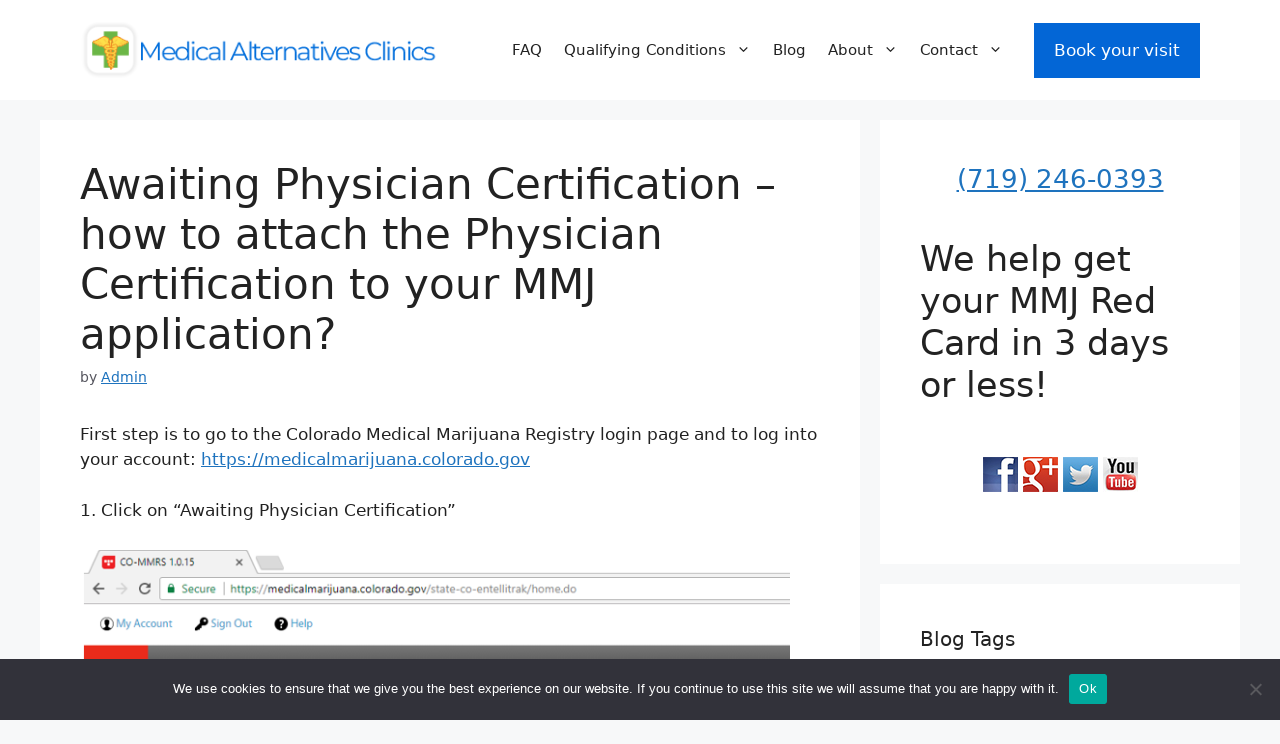

--- FILE ---
content_type: text/html; charset=UTF-8
request_url: https://medicalalternativesclinics.com/2018/05/awaiting-physician-certification-how-to-attach-the-physician-certification-to-your-mmj-application/
body_size: 14226
content:
<!DOCTYPE html>
<html dir="ltr" lang="en" prefix="og: https://ogp.me/ns#">
<head>
	<meta charset="UTF-8">
	<title>Awaiting Physician Certification – how to attach the Physician Certification to your MMJ application? MMJ Doctors Colorado Springs</title>

		<!-- All in One SEO Pro 4.6.7.1 - aioseo.com -->
		<meta name="description" content="First step is to go to the Colorado Medical Marijuana Registry login page and to log into your account: https://medicalmarijuana.colorado.gov 1. Click on “Awaiting Physician Certification” 2. Click on the &quot;Physician Certification” tab 3. Click on the &quot;+New&quot; button 4. Click on the dropdown" />
		<meta name="robots" content="max-image-preview:large" />
		<meta name="keywords" content="online help" />
		<link rel="canonical" href="https://medicalalternativesclinics.com/2018/05/awaiting-physician-certification-how-to-attach-the-physician-certification-to-your-mmj-application/" />
		<meta name="generator" content="All in One SEO Pro (AIOSEO) 4.6.7.1" />
		<meta property="og:locale" content="en_US" />
		<meta property="og:site_name" content="MMJ Doctors Colorado Springs | Medical Marijuana Evaluations" />
		<meta property="og:type" content="article" />
		<meta property="og:title" content="Awaiting Physician Certification – how to attach the Physician Certification to your MMJ application? MMJ Doctors Colorado Springs" />
		<meta property="og:description" content="First step is to go to the Colorado Medical Marijuana Registry login page and to log into your account: https://medicalmarijuana.colorado.gov 1. Click on “Awaiting Physician Certification” 2. Click on the &quot;Physician Certification” tab 3. Click on the &quot;+New&quot; button 4. Click on the dropdown" />
		<meta property="og:url" content="https://medicalalternativesclinics.com/2018/05/awaiting-physician-certification-how-to-attach-the-physician-certification-to-your-mmj-application/" />
		<meta property="og:image" content="https://www.medicalalternativesclinics.com/wp-content/uploads/2018/05/how-to-attach-your-physician-certification-1.png" />
		<meta property="og:image:secure_url" content="https://www.medicalalternativesclinics.com/wp-content/uploads/2018/05/how-to-attach-your-physician-certification-1.png" />
		<meta property="article:published_time" content="2018-05-14T02:23:41+00:00" />
		<meta property="article:modified_time" content="2020-04-19T16:11:28+00:00" />
		<meta name="twitter:card" content="summary" />
		<meta name="twitter:title" content="Awaiting Physician Certification – how to attach the Physician Certification to your MMJ application? MMJ Doctors Colorado Springs" />
		<meta name="twitter:description" content="First step is to go to the Colorado Medical Marijuana Registry login page and to log into your account: https://medicalmarijuana.colorado.gov 1. Click on “Awaiting Physician Certification” 2. Click on the &quot;Physician Certification” tab 3. Click on the &quot;+New&quot; button 4. Click on the dropdown" />
		<meta name="twitter:image" content="http://www.medicalalternativesclinics.com/wp-content/uploads/2018/05/how-to-attach-your-physician-certification-1.png" />
		<meta name="google" content="nositelinkssearchbox" />
		<script type="application/ld+json" class="aioseo-schema">
			{"@context":"https:\/\/schema.org","@graph":[{"@type":"Article","@id":"https:\/\/medicalalternativesclinics.com\/2018\/05\/awaiting-physician-certification-how-to-attach-the-physician-certification-to-your-mmj-application\/#article","name":"Awaiting Physician Certification \u2013 how to attach the Physician Certification to your MMJ application? MMJ Doctors Colorado Springs","headline":"Awaiting Physician Certification &#8211; how to attach the Physician Certification to your MMJ application?","author":{"@id":"https:\/\/medicalalternativesclinics.com\/author\/peter\/#author"},"publisher":{"@id":"https:\/\/medicalalternativesclinics.com\/#organization"},"image":{"@type":"ImageObject","url":"http:\/\/www.medicalalternativesclinics.com\/wp-content\/uploads\/2018\/05\/how-to-attach-your-physician-certification-1.png","@id":"https:\/\/medicalalternativesclinics.com\/2018\/05\/awaiting-physician-certification-how-to-attach-the-physician-certification-to-your-mmj-application\/#articleImage"},"datePublished":"2018-05-14T02:23:41+00:00","dateModified":"2020-04-19T16:11:28+00:00","inLanguage":"en","mainEntityOfPage":{"@id":"https:\/\/medicalalternativesclinics.com\/2018\/05\/awaiting-physician-certification-how-to-attach-the-physician-certification-to-your-mmj-application\/#webpage"},"isPartOf":{"@id":"https:\/\/medicalalternativesclinics.com\/2018\/05\/awaiting-physician-certification-how-to-attach-the-physician-certification-to-your-mmj-application\/#webpage"},"articleSection":"Medical Alternatives MMJ Blog, Online Help"},{"@type":"BreadcrumbList","@id":"https:\/\/medicalalternativesclinics.com\/2018\/05\/awaiting-physician-certification-how-to-attach-the-physician-certification-to-your-mmj-application\/#breadcrumblist","itemListElement":[{"@type":"ListItem","@id":"https:\/\/medicalalternativesclinics.com\/#listItem","position":1,"name":"Home","item":"https:\/\/medicalalternativesclinics.com\/","nextItem":"https:\/\/medicalalternativesclinics.com\/2018\/#listItem"},{"@type":"ListItem","@id":"https:\/\/medicalalternativesclinics.com\/2018\/#listItem","position":2,"name":"2018","item":"https:\/\/medicalalternativesclinics.com\/2018\/","nextItem":"https:\/\/medicalalternativesclinics.com\/2018\/05\/#listItem","previousItem":"https:\/\/medicalalternativesclinics.com\/#listItem"},{"@type":"ListItem","@id":"https:\/\/medicalalternativesclinics.com\/2018\/05\/#listItem","position":3,"name":"May","item":"https:\/\/medicalalternativesclinics.com\/2018\/05\/","nextItem":"https:\/\/medicalalternativesclinics.com\/2018\/05\/awaiting-physician-certification-how-to-attach-the-physician-certification-to-your-mmj-application\/#listItem","previousItem":"https:\/\/medicalalternativesclinics.com\/2018\/#listItem"},{"@type":"ListItem","@id":"https:\/\/medicalalternativesclinics.com\/2018\/05\/awaiting-physician-certification-how-to-attach-the-physician-certification-to-your-mmj-application\/#listItem","position":4,"name":"Awaiting Physician Certification - how to attach the Physician Certification to your MMJ application?","previousItem":"https:\/\/medicalalternativesclinics.com\/2018\/05\/#listItem"}]},{"@type":"Organization","@id":"https:\/\/medicalalternativesclinics.com\/#organization","name":"MMJ Doctors Colorado Springs","description":"Medical Marijuana Evaluations","url":"https:\/\/medicalalternativesclinics.com\/","logo":{"@type":"ImageObject","url":"https:\/\/medicalalternativesclinics.com\/wp-content\/uploads\/2019\/12\/cropped-medical-alternatives-clinic-logo.png","@id":"https:\/\/medicalalternativesclinics.com\/2018\/05\/awaiting-physician-certification-how-to-attach-the-physician-certification-to-your-mmj-application\/#organizationLogo","width":384,"height":60},"image":{"@id":"https:\/\/medicalalternativesclinics.com\/2018\/05\/awaiting-physician-certification-how-to-attach-the-physician-certification-to-your-mmj-application\/#organizationLogo"}},{"@type":"Person","@id":"https:\/\/medicalalternativesclinics.com\/author\/peter\/#author","url":"https:\/\/medicalalternativesclinics.com\/author\/peter\/","name":"Admin","image":{"@type":"ImageObject","@id":"https:\/\/medicalalternativesclinics.com\/2018\/05\/awaiting-physician-certification-how-to-attach-the-physician-certification-to-your-mmj-application\/#authorImage","url":"https:\/\/secure.gravatar.com\/avatar\/f1c764f21573900c3ae93489d2543a0e?s=96&d=mm&r=g","width":96,"height":96,"caption":"Admin"}},{"@type":"WebPage","@id":"https:\/\/medicalalternativesclinics.com\/2018\/05\/awaiting-physician-certification-how-to-attach-the-physician-certification-to-your-mmj-application\/#webpage","url":"https:\/\/medicalalternativesclinics.com\/2018\/05\/awaiting-physician-certification-how-to-attach-the-physician-certification-to-your-mmj-application\/","name":"Awaiting Physician Certification \u2013 how to attach the Physician Certification to your MMJ application? MMJ Doctors Colorado Springs","description":"First step is to go to the Colorado Medical Marijuana Registry login page and to log into your account: https:\/\/medicalmarijuana.colorado.gov 1. Click on \u201cAwaiting Physician Certification\u201d 2. Click on the \"Physician Certification\u201d tab 3. Click on the \"+New\" button 4. Click on the dropdown","inLanguage":"en","isPartOf":{"@id":"https:\/\/medicalalternativesclinics.com\/#website"},"breadcrumb":{"@id":"https:\/\/medicalalternativesclinics.com\/2018\/05\/awaiting-physician-certification-how-to-attach-the-physician-certification-to-your-mmj-application\/#breadcrumblist"},"author":{"@id":"https:\/\/medicalalternativesclinics.com\/author\/peter\/#author"},"creator":{"@id":"https:\/\/medicalalternativesclinics.com\/author\/peter\/#author"},"datePublished":"2018-05-14T02:23:41+00:00","dateModified":"2020-04-19T16:11:28+00:00"},{"@type":"WebSite","@id":"https:\/\/medicalalternativesclinics.com\/#website","url":"https:\/\/medicalalternativesclinics.com\/","name":"MMJ Doctors Colorado Springs","description":"Medical Marijuana Evaluations","inLanguage":"en","publisher":{"@id":"https:\/\/medicalalternativesclinics.com\/#organization"}}]}
		</script>
		<!-- All in One SEO Pro -->

<script id="cookieyes" type="text/javascript" src="https://cdn-cookieyes.com/client_data/bd84455a1a5ef5fd6ca2f8d8/script.js"></script><meta name="viewport" content="width=device-width, initial-scale=1">
<script>
dataLayer = [[]];
</script>
<!-- Google Tag Manager -->
<script>(function(w,d,s,l,i){w[l]=w[l]||[];w[l].push({'gtm.start':
new Date().getTime(),event:'gtm.js'});var f=d.getElementsByTagName(s)[0],
j=d.createElement(s),dl=l!='dataLayer'?'&l='+l:'';j.async=true;j.src=
'https://www.googletagmanager.com/gtm.js?id='+i+dl;f.parentNode.insertBefore(j,f);
})(window,document,'script','dataLayer','GTM-5RGLF2S');</script>
<!-- End Google Tag Manager --><link rel="alternate" type="application/rss+xml" title="MMJ Doctors Colorado Springs &raquo; Feed" href="https://medicalalternativesclinics.com/feed/" />
<link rel="alternate" type="application/rss+xml" title="MMJ Doctors Colorado Springs &raquo; Comments Feed" href="https://medicalalternativesclinics.com/comments/feed/" />
<link rel="alternate" type="application/rss+xml" title="MMJ Doctors Colorado Springs &raquo; Awaiting Physician Certification &#8211; how to attach the Physician Certification to your MMJ application? Comments Feed" href="https://medicalalternativesclinics.com/2018/05/awaiting-physician-certification-how-to-attach-the-physician-certification-to-your-mmj-application/feed/" />
<script>
window._wpemojiSettings = {"baseUrl":"https:\/\/s.w.org\/images\/core\/emoji\/15.0.3\/72x72\/","ext":".png","svgUrl":"https:\/\/s.w.org\/images\/core\/emoji\/15.0.3\/svg\/","svgExt":".svg","source":{"concatemoji":"https:\/\/medicalalternativesclinics.com\/wp-includes\/js\/wp-emoji-release.min.js?ver=6.5.7"}};
/*! This file is auto-generated */
!function(i,n){var o,s,e;function c(e){try{var t={supportTests:e,timestamp:(new Date).valueOf()};sessionStorage.setItem(o,JSON.stringify(t))}catch(e){}}function p(e,t,n){e.clearRect(0,0,e.canvas.width,e.canvas.height),e.fillText(t,0,0);var t=new Uint32Array(e.getImageData(0,0,e.canvas.width,e.canvas.height).data),r=(e.clearRect(0,0,e.canvas.width,e.canvas.height),e.fillText(n,0,0),new Uint32Array(e.getImageData(0,0,e.canvas.width,e.canvas.height).data));return t.every(function(e,t){return e===r[t]})}function u(e,t,n){switch(t){case"flag":return n(e,"\ud83c\udff3\ufe0f\u200d\u26a7\ufe0f","\ud83c\udff3\ufe0f\u200b\u26a7\ufe0f")?!1:!n(e,"\ud83c\uddfa\ud83c\uddf3","\ud83c\uddfa\u200b\ud83c\uddf3")&&!n(e,"\ud83c\udff4\udb40\udc67\udb40\udc62\udb40\udc65\udb40\udc6e\udb40\udc67\udb40\udc7f","\ud83c\udff4\u200b\udb40\udc67\u200b\udb40\udc62\u200b\udb40\udc65\u200b\udb40\udc6e\u200b\udb40\udc67\u200b\udb40\udc7f");case"emoji":return!n(e,"\ud83d\udc26\u200d\u2b1b","\ud83d\udc26\u200b\u2b1b")}return!1}function f(e,t,n){var r="undefined"!=typeof WorkerGlobalScope&&self instanceof WorkerGlobalScope?new OffscreenCanvas(300,150):i.createElement("canvas"),a=r.getContext("2d",{willReadFrequently:!0}),o=(a.textBaseline="top",a.font="600 32px Arial",{});return e.forEach(function(e){o[e]=t(a,e,n)}),o}function t(e){var t=i.createElement("script");t.src=e,t.defer=!0,i.head.appendChild(t)}"undefined"!=typeof Promise&&(o="wpEmojiSettingsSupports",s=["flag","emoji"],n.supports={everything:!0,everythingExceptFlag:!0},e=new Promise(function(e){i.addEventListener("DOMContentLoaded",e,{once:!0})}),new Promise(function(t){var n=function(){try{var e=JSON.parse(sessionStorage.getItem(o));if("object"==typeof e&&"number"==typeof e.timestamp&&(new Date).valueOf()<e.timestamp+604800&&"object"==typeof e.supportTests)return e.supportTests}catch(e){}return null}();if(!n){if("undefined"!=typeof Worker&&"undefined"!=typeof OffscreenCanvas&&"undefined"!=typeof URL&&URL.createObjectURL&&"undefined"!=typeof Blob)try{var e="postMessage("+f.toString()+"("+[JSON.stringify(s),u.toString(),p.toString()].join(",")+"));",r=new Blob([e],{type:"text/javascript"}),a=new Worker(URL.createObjectURL(r),{name:"wpTestEmojiSupports"});return void(a.onmessage=function(e){c(n=e.data),a.terminate(),t(n)})}catch(e){}c(n=f(s,u,p))}t(n)}).then(function(e){for(var t in e)n.supports[t]=e[t],n.supports.everything=n.supports.everything&&n.supports[t],"flag"!==t&&(n.supports.everythingExceptFlag=n.supports.everythingExceptFlag&&n.supports[t]);n.supports.everythingExceptFlag=n.supports.everythingExceptFlag&&!n.supports.flag,n.DOMReady=!1,n.readyCallback=function(){n.DOMReady=!0}}).then(function(){return e}).then(function(){var e;n.supports.everything||(n.readyCallback(),(e=n.source||{}).concatemoji?t(e.concatemoji):e.wpemoji&&e.twemoji&&(t(e.twemoji),t(e.wpemoji)))}))}((window,document),window._wpemojiSettings);
</script>
<style id='wp-emoji-styles-inline-css'>

	img.wp-smiley, img.emoji {
		display: inline !important;
		border: none !important;
		box-shadow: none !important;
		height: 1em !important;
		width: 1em !important;
		margin: 0 0.07em !important;
		vertical-align: -0.1em !important;
		background: none !important;
		padding: 0 !important;
	}
</style>
<link rel='stylesheet' id='wp-block-library-css' href='https://medicalalternativesclinics.com/wp-includes/css/dist/block-library/style.min.css?ver=6.5.7' media='all' />
<style id='classic-theme-styles-inline-css'>
/*! This file is auto-generated */
.wp-block-button__link{color:#fff;background-color:#32373c;border-radius:9999px;box-shadow:none;text-decoration:none;padding:calc(.667em + 2px) calc(1.333em + 2px);font-size:1.125em}.wp-block-file__button{background:#32373c;color:#fff;text-decoration:none}
</style>
<style id='global-styles-inline-css'>
body{--wp--preset--color--black: #000000;--wp--preset--color--cyan-bluish-gray: #abb8c3;--wp--preset--color--white: #ffffff;--wp--preset--color--pale-pink: #f78da7;--wp--preset--color--vivid-red: #cf2e2e;--wp--preset--color--luminous-vivid-orange: #ff6900;--wp--preset--color--luminous-vivid-amber: #fcb900;--wp--preset--color--light-green-cyan: #7bdcb5;--wp--preset--color--vivid-green-cyan: #00d084;--wp--preset--color--pale-cyan-blue: #8ed1fc;--wp--preset--color--vivid-cyan-blue: #0693e3;--wp--preset--color--vivid-purple: #9b51e0;--wp--preset--color--contrast: var(--contrast);--wp--preset--color--contrast-2: var(--contrast-2);--wp--preset--color--contrast-3: var(--contrast-3);--wp--preset--color--base: var(--base);--wp--preset--color--base-2: var(--base-2);--wp--preset--color--base-3: var(--base-3);--wp--preset--color--accent: var(--accent);--wp--preset--gradient--vivid-cyan-blue-to-vivid-purple: linear-gradient(135deg,rgba(6,147,227,1) 0%,rgb(155,81,224) 100%);--wp--preset--gradient--light-green-cyan-to-vivid-green-cyan: linear-gradient(135deg,rgb(122,220,180) 0%,rgb(0,208,130) 100%);--wp--preset--gradient--luminous-vivid-amber-to-luminous-vivid-orange: linear-gradient(135deg,rgba(252,185,0,1) 0%,rgba(255,105,0,1) 100%);--wp--preset--gradient--luminous-vivid-orange-to-vivid-red: linear-gradient(135deg,rgba(255,105,0,1) 0%,rgb(207,46,46) 100%);--wp--preset--gradient--very-light-gray-to-cyan-bluish-gray: linear-gradient(135deg,rgb(238,238,238) 0%,rgb(169,184,195) 100%);--wp--preset--gradient--cool-to-warm-spectrum: linear-gradient(135deg,rgb(74,234,220) 0%,rgb(151,120,209) 20%,rgb(207,42,186) 40%,rgb(238,44,130) 60%,rgb(251,105,98) 80%,rgb(254,248,76) 100%);--wp--preset--gradient--blush-light-purple: linear-gradient(135deg,rgb(255,206,236) 0%,rgb(152,150,240) 100%);--wp--preset--gradient--blush-bordeaux: linear-gradient(135deg,rgb(254,205,165) 0%,rgb(254,45,45) 50%,rgb(107,0,62) 100%);--wp--preset--gradient--luminous-dusk: linear-gradient(135deg,rgb(255,203,112) 0%,rgb(199,81,192) 50%,rgb(65,88,208) 100%);--wp--preset--gradient--pale-ocean: linear-gradient(135deg,rgb(255,245,203) 0%,rgb(182,227,212) 50%,rgb(51,167,181) 100%);--wp--preset--gradient--electric-grass: linear-gradient(135deg,rgb(202,248,128) 0%,rgb(113,206,126) 100%);--wp--preset--gradient--midnight: linear-gradient(135deg,rgb(2,3,129) 0%,rgb(40,116,252) 100%);--wp--preset--font-size--small: 13px;--wp--preset--font-size--medium: 20px;--wp--preset--font-size--large: 36px;--wp--preset--font-size--x-large: 42px;--wp--preset--spacing--20: 0.44rem;--wp--preset--spacing--30: 0.67rem;--wp--preset--spacing--40: 1rem;--wp--preset--spacing--50: 1.5rem;--wp--preset--spacing--60: 2.25rem;--wp--preset--spacing--70: 3.38rem;--wp--preset--spacing--80: 5.06rem;--wp--preset--shadow--natural: 6px 6px 9px rgba(0, 0, 0, 0.2);--wp--preset--shadow--deep: 12px 12px 50px rgba(0, 0, 0, 0.4);--wp--preset--shadow--sharp: 6px 6px 0px rgba(0, 0, 0, 0.2);--wp--preset--shadow--outlined: 6px 6px 0px -3px rgba(255, 255, 255, 1), 6px 6px rgba(0, 0, 0, 1);--wp--preset--shadow--crisp: 6px 6px 0px rgba(0, 0, 0, 1);}:where(.is-layout-flex){gap: 0.5em;}:where(.is-layout-grid){gap: 0.5em;}body .is-layout-flex{display: flex;}body .is-layout-flex{flex-wrap: wrap;align-items: center;}body .is-layout-flex > *{margin: 0;}body .is-layout-grid{display: grid;}body .is-layout-grid > *{margin: 0;}:where(.wp-block-columns.is-layout-flex){gap: 2em;}:where(.wp-block-columns.is-layout-grid){gap: 2em;}:where(.wp-block-post-template.is-layout-flex){gap: 1.25em;}:where(.wp-block-post-template.is-layout-grid){gap: 1.25em;}.has-black-color{color: var(--wp--preset--color--black) !important;}.has-cyan-bluish-gray-color{color: var(--wp--preset--color--cyan-bluish-gray) !important;}.has-white-color{color: var(--wp--preset--color--white) !important;}.has-pale-pink-color{color: var(--wp--preset--color--pale-pink) !important;}.has-vivid-red-color{color: var(--wp--preset--color--vivid-red) !important;}.has-luminous-vivid-orange-color{color: var(--wp--preset--color--luminous-vivid-orange) !important;}.has-luminous-vivid-amber-color{color: var(--wp--preset--color--luminous-vivid-amber) !important;}.has-light-green-cyan-color{color: var(--wp--preset--color--light-green-cyan) !important;}.has-vivid-green-cyan-color{color: var(--wp--preset--color--vivid-green-cyan) !important;}.has-pale-cyan-blue-color{color: var(--wp--preset--color--pale-cyan-blue) !important;}.has-vivid-cyan-blue-color{color: var(--wp--preset--color--vivid-cyan-blue) !important;}.has-vivid-purple-color{color: var(--wp--preset--color--vivid-purple) !important;}.has-black-background-color{background-color: var(--wp--preset--color--black) !important;}.has-cyan-bluish-gray-background-color{background-color: var(--wp--preset--color--cyan-bluish-gray) !important;}.has-white-background-color{background-color: var(--wp--preset--color--white) !important;}.has-pale-pink-background-color{background-color: var(--wp--preset--color--pale-pink) !important;}.has-vivid-red-background-color{background-color: var(--wp--preset--color--vivid-red) !important;}.has-luminous-vivid-orange-background-color{background-color: var(--wp--preset--color--luminous-vivid-orange) !important;}.has-luminous-vivid-amber-background-color{background-color: var(--wp--preset--color--luminous-vivid-amber) !important;}.has-light-green-cyan-background-color{background-color: var(--wp--preset--color--light-green-cyan) !important;}.has-vivid-green-cyan-background-color{background-color: var(--wp--preset--color--vivid-green-cyan) !important;}.has-pale-cyan-blue-background-color{background-color: var(--wp--preset--color--pale-cyan-blue) !important;}.has-vivid-cyan-blue-background-color{background-color: var(--wp--preset--color--vivid-cyan-blue) !important;}.has-vivid-purple-background-color{background-color: var(--wp--preset--color--vivid-purple) !important;}.has-black-border-color{border-color: var(--wp--preset--color--black) !important;}.has-cyan-bluish-gray-border-color{border-color: var(--wp--preset--color--cyan-bluish-gray) !important;}.has-white-border-color{border-color: var(--wp--preset--color--white) !important;}.has-pale-pink-border-color{border-color: var(--wp--preset--color--pale-pink) !important;}.has-vivid-red-border-color{border-color: var(--wp--preset--color--vivid-red) !important;}.has-luminous-vivid-orange-border-color{border-color: var(--wp--preset--color--luminous-vivid-orange) !important;}.has-luminous-vivid-amber-border-color{border-color: var(--wp--preset--color--luminous-vivid-amber) !important;}.has-light-green-cyan-border-color{border-color: var(--wp--preset--color--light-green-cyan) !important;}.has-vivid-green-cyan-border-color{border-color: var(--wp--preset--color--vivid-green-cyan) !important;}.has-pale-cyan-blue-border-color{border-color: var(--wp--preset--color--pale-cyan-blue) !important;}.has-vivid-cyan-blue-border-color{border-color: var(--wp--preset--color--vivid-cyan-blue) !important;}.has-vivid-purple-border-color{border-color: var(--wp--preset--color--vivid-purple) !important;}.has-vivid-cyan-blue-to-vivid-purple-gradient-background{background: var(--wp--preset--gradient--vivid-cyan-blue-to-vivid-purple) !important;}.has-light-green-cyan-to-vivid-green-cyan-gradient-background{background: var(--wp--preset--gradient--light-green-cyan-to-vivid-green-cyan) !important;}.has-luminous-vivid-amber-to-luminous-vivid-orange-gradient-background{background: var(--wp--preset--gradient--luminous-vivid-amber-to-luminous-vivid-orange) !important;}.has-luminous-vivid-orange-to-vivid-red-gradient-background{background: var(--wp--preset--gradient--luminous-vivid-orange-to-vivid-red) !important;}.has-very-light-gray-to-cyan-bluish-gray-gradient-background{background: var(--wp--preset--gradient--very-light-gray-to-cyan-bluish-gray) !important;}.has-cool-to-warm-spectrum-gradient-background{background: var(--wp--preset--gradient--cool-to-warm-spectrum) !important;}.has-blush-light-purple-gradient-background{background: var(--wp--preset--gradient--blush-light-purple) !important;}.has-blush-bordeaux-gradient-background{background: var(--wp--preset--gradient--blush-bordeaux) !important;}.has-luminous-dusk-gradient-background{background: var(--wp--preset--gradient--luminous-dusk) !important;}.has-pale-ocean-gradient-background{background: var(--wp--preset--gradient--pale-ocean) !important;}.has-electric-grass-gradient-background{background: var(--wp--preset--gradient--electric-grass) !important;}.has-midnight-gradient-background{background: var(--wp--preset--gradient--midnight) !important;}.has-small-font-size{font-size: var(--wp--preset--font-size--small) !important;}.has-medium-font-size{font-size: var(--wp--preset--font-size--medium) !important;}.has-large-font-size{font-size: var(--wp--preset--font-size--large) !important;}.has-x-large-font-size{font-size: var(--wp--preset--font-size--x-large) !important;}
.wp-block-navigation a:where(:not(.wp-element-button)){color: inherit;}
:where(.wp-block-post-template.is-layout-flex){gap: 1.25em;}:where(.wp-block-post-template.is-layout-grid){gap: 1.25em;}
:where(.wp-block-columns.is-layout-flex){gap: 2em;}:where(.wp-block-columns.is-layout-grid){gap: 2em;}
.wp-block-pullquote{font-size: 1.5em;line-height: 1.6;}
</style>
<link rel='stylesheet' id='cookie-notice-front-css' href='https://medicalalternativesclinics.com/wp-content/plugins/cookie-notice/css/front.min.css?ver=2.5.11' media='all' />
<link rel='stylesheet' id='rs-plugin-settings-css' href='https://medicalalternativesclinics.com/wp-content/plugins/revslider/public/assets/css/settings.css?ver=5.4.8.1' media='all' />
<style id='rs-plugin-settings-inline-css'>
#rs-demo-id {}
</style>
<link rel='stylesheet' id='generate-style-css' href='https://medicalalternativesclinics.com/wp-content/themes/generatepress/assets/css/main.min.css?ver=3.6.1' media='all' />
<style id='generate-style-inline-css'>
body{background-color:var(--base-2);color:var(--contrast);}a{color:var(--accent);}a{text-decoration:underline;}.entry-title a, .site-branding a, a.button, .wp-block-button__link, .main-navigation a{text-decoration:none;}a:hover, a:focus, a:active{color:var(--contrast);}.wp-block-group__inner-container{max-width:1200px;margin-left:auto;margin-right:auto;}.site-header .header-image{width:360px;}:root{--contrast:#222222;--contrast-2:#575760;--contrast-3:#b2b2be;--base:#f0f0f0;--base-2:#f7f8f9;--base-3:#ffffff;--accent:#1e73be;}:root .has-contrast-color{color:var(--contrast);}:root .has-contrast-background-color{background-color:var(--contrast);}:root .has-contrast-2-color{color:var(--contrast-2);}:root .has-contrast-2-background-color{background-color:var(--contrast-2);}:root .has-contrast-3-color{color:var(--contrast-3);}:root .has-contrast-3-background-color{background-color:var(--contrast-3);}:root .has-base-color{color:var(--base);}:root .has-base-background-color{background-color:var(--base);}:root .has-base-2-color{color:var(--base-2);}:root .has-base-2-background-color{background-color:var(--base-2);}:root .has-base-3-color{color:var(--base-3);}:root .has-base-3-background-color{background-color:var(--base-3);}:root .has-accent-color{color:var(--accent);}:root .has-accent-background-color{background-color:var(--accent);}.top-bar{background-color:#636363;color:#ffffff;}.top-bar a{color:#ffffff;}.top-bar a:hover{color:#303030;}.site-header{background-color:var(--base-3);}.main-title a,.main-title a:hover{color:var(--contrast);}.site-description{color:var(--contrast-2);}.mobile-menu-control-wrapper .menu-toggle,.mobile-menu-control-wrapper .menu-toggle:hover,.mobile-menu-control-wrapper .menu-toggle:focus,.has-inline-mobile-toggle #site-navigation.toggled{background-color:rgba(0, 0, 0, 0.02);}.main-navigation,.main-navigation ul ul{background-color:var(--base-3);}.main-navigation .main-nav ul li a, .main-navigation .menu-toggle, .main-navigation .menu-bar-items{color:var(--contrast);}.main-navigation .main-nav ul li:not([class*="current-menu-"]):hover > a, .main-navigation .main-nav ul li:not([class*="current-menu-"]):focus > a, .main-navigation .main-nav ul li.sfHover:not([class*="current-menu-"]) > a, .main-navigation .menu-bar-item:hover > a, .main-navigation .menu-bar-item.sfHover > a{color:var(--accent);}button.menu-toggle:hover,button.menu-toggle:focus{color:var(--contrast);}.main-navigation .main-nav ul li[class*="current-menu-"] > a{color:var(--accent);}.navigation-search input[type="search"],.navigation-search input[type="search"]:active, .navigation-search input[type="search"]:focus, .main-navigation .main-nav ul li.search-item.active > a, .main-navigation .menu-bar-items .search-item.active > a{color:var(--accent);}.main-navigation ul ul{background-color:var(--base);}.separate-containers .inside-article, .separate-containers .comments-area, .separate-containers .page-header, .one-container .container, .separate-containers .paging-navigation, .inside-page-header{background-color:var(--base-3);}.entry-title a{color:var(--contrast);}.entry-title a:hover{color:var(--contrast-2);}.entry-meta{color:var(--contrast-2);}.sidebar .widget{background-color:var(--base-3);}.footer-widgets{background-color:var(--base-3);}.site-info{background-color:var(--base-3);}input[type="text"],input[type="email"],input[type="url"],input[type="password"],input[type="search"],input[type="tel"],input[type="number"],textarea,select{color:var(--contrast);background-color:var(--base-2);border-color:var(--base);}input[type="text"]:focus,input[type="email"]:focus,input[type="url"]:focus,input[type="password"]:focus,input[type="search"]:focus,input[type="tel"]:focus,input[type="number"]:focus,textarea:focus,select:focus{color:var(--contrast);background-color:var(--base-2);border-color:var(--contrast-3);}button,html input[type="button"],input[type="reset"],input[type="submit"],a.button,a.wp-block-button__link:not(.has-background){color:#ffffff;background-color:#55555e;}button:hover,html input[type="button"]:hover,input[type="reset"]:hover,input[type="submit"]:hover,a.button:hover,button:focus,html input[type="button"]:focus,input[type="reset"]:focus,input[type="submit"]:focus,a.button:focus,a.wp-block-button__link:not(.has-background):active,a.wp-block-button__link:not(.has-background):focus,a.wp-block-button__link:not(.has-background):hover{color:#ffffff;background-color:#3f4047;}a.generate-back-to-top{background-color:rgba( 0,0,0,0.4 );color:#ffffff;}a.generate-back-to-top:hover,a.generate-back-to-top:focus{background-color:rgba( 0,0,0,0.6 );color:#ffffff;}:root{--gp-search-modal-bg-color:var(--base-3);--gp-search-modal-text-color:var(--contrast);--gp-search-modal-overlay-bg-color:rgba(0,0,0,0.2);}@media (max-width: 800px){.main-navigation .menu-bar-item:hover > a, .main-navigation .menu-bar-item.sfHover > a{background:none;color:var(--contrast);}}.nav-below-header .main-navigation .inside-navigation.grid-container, .nav-above-header .main-navigation .inside-navigation.grid-container{padding:0px 29px 0px 29px;}.site-main .wp-block-group__inner-container{padding:40px;}.separate-containers .paging-navigation{padding-top:20px;padding-bottom:20px;}.entry-content .alignwide, body:not(.no-sidebar) .entry-content .alignfull{margin-left:-40px;width:calc(100% + 80px);max-width:calc(100% + 80px);}.main-navigation .main-nav ul li a,.menu-toggle,.main-navigation .menu-bar-item > a{padding-left:11px;padding-right:11px;}.main-navigation .main-nav ul ul li a{padding:10px 11px 10px 11px;}.rtl .menu-item-has-children .dropdown-menu-toggle{padding-left:11px;}.menu-item-has-children .dropdown-menu-toggle{padding-right:11px;}.rtl .main-navigation .main-nav ul li.menu-item-has-children > a{padding-right:11px;}@media (max-width:768px){.separate-containers .inside-article, .separate-containers .comments-area, .separate-containers .page-header, .separate-containers .paging-navigation, .one-container .site-content, .inside-page-header{padding:30px;}.site-main .wp-block-group__inner-container{padding:30px;}.inside-top-bar{padding-right:30px;padding-left:30px;}.inside-header{padding-right:30px;padding-left:30px;}.widget-area .widget{padding-top:30px;padding-right:30px;padding-bottom:30px;padding-left:30px;}.footer-widgets-container{padding-top:30px;padding-right:30px;padding-bottom:30px;padding-left:30px;}.inside-site-info{padding-right:30px;padding-left:30px;}.entry-content .alignwide, body:not(.no-sidebar) .entry-content .alignfull{margin-left:-30px;width:calc(100% + 60px);max-width:calc(100% + 60px);}.one-container .site-main .paging-navigation{margin-bottom:20px;}}/* End cached CSS */.is-right-sidebar{width:30%;}.is-left-sidebar{width:30%;}.site-content .content-area{width:70%;}@media (max-width: 800px){.main-navigation .menu-toggle,.sidebar-nav-mobile:not(#sticky-placeholder){display:block;}.main-navigation ul,.gen-sidebar-nav,.main-navigation:not(.slideout-navigation):not(.toggled) .main-nav > ul,.has-inline-mobile-toggle #site-navigation .inside-navigation > *:not(.navigation-search):not(.main-nav){display:none;}.nav-align-right .inside-navigation,.nav-align-center .inside-navigation{justify-content:space-between;}.has-inline-mobile-toggle .mobile-menu-control-wrapper{display:flex;flex-wrap:wrap;}.has-inline-mobile-toggle .inside-header{flex-direction:row;text-align:left;flex-wrap:wrap;}.has-inline-mobile-toggle .header-widget,.has-inline-mobile-toggle #site-navigation{flex-basis:100%;}.nav-float-left .has-inline-mobile-toggle #site-navigation{order:10;}}
.dynamic-author-image-rounded{border-radius:100%;}.dynamic-featured-image, .dynamic-author-image{vertical-align:middle;}.one-container.blog .dynamic-content-template:not(:last-child), .one-container.archive .dynamic-content-template:not(:last-child){padding-bottom:0px;}.dynamic-entry-excerpt > p:last-child{margin-bottom:0px;}
.main-navigation .main-nav ul li a,.menu-toggle,.main-navigation .menu-bar-item > a{transition: line-height 300ms ease}.main-navigation.toggled .main-nav > ul{background-color: var(--base-3)}.sticky-enabled .gen-sidebar-nav.is_stuck .main-navigation {margin-bottom: 0px;}.sticky-enabled .gen-sidebar-nav.is_stuck {z-index: 500;}.sticky-enabled .main-navigation.is_stuck {box-shadow: 0 2px 2px -2px rgba(0, 0, 0, .2);}.navigation-stick:not(.gen-sidebar-nav) {left: 0;right: 0;width: 100% !important;}@media (max-width: 800px){#sticky-placeholder{height:0;overflow:hidden;}.has-inline-mobile-toggle #site-navigation.toggled{margin-top:0;}.has-inline-mobile-menu #site-navigation.toggled .main-nav > ul{top:1.5em;}}.nav-float-right .navigation-stick {width: 100% !important;left: 0;}.nav-float-right .navigation-stick .navigation-branding {margin-right: auto;}.main-navigation.has-sticky-branding:not(.grid-container) .inside-navigation:not(.grid-container) .navigation-branding{margin-left: 10px;}.main-navigation.navigation-stick.has-sticky-branding .inside-navigation.grid-container{padding-left:40px;padding-right:40px;}@media (max-width:768px){.main-navigation.navigation-stick.has-sticky-branding .inside-navigation.grid-container{padding-left:0;padding-right:0;}}
@media (max-width: 800px){.main-navigation .menu-toggle,.main-navigation .mobile-bar-items a,.main-navigation .menu-bar-item > a{padding-left:0px;padding-right:0px;}.main-navigation .main-nav ul li a,.main-navigation .menu-toggle,.main-navigation .mobile-bar-items a,.main-navigation .menu-bar-item > a{line-height:20px;}.main-navigation .site-logo.navigation-logo img, .mobile-header-navigation .site-logo.mobile-header-logo img, .navigation-search input[type="search"]{height:20px;}}@media (max-width: 1024px),(min-width:1025px){.main-navigation.sticky-navigation-transition .main-nav > ul > li > a,.sticky-navigation-transition .menu-toggle,.main-navigation.sticky-navigation-transition .menu-bar-item > a, .sticky-navigation-transition .navigation-branding .main-title{line-height:29px;}.main-navigation.sticky-navigation-transition .site-logo img, .main-navigation.sticky-navigation-transition .navigation-search input[type="search"], .main-navigation.sticky-navigation-transition .navigation-branding img{height:29px;}}
</style>
<link rel='stylesheet' id='generateblocks-global-css' href='https://medicalalternativesclinics.com/wp-content/uploads/generateblocks/style-global.css?ver=1734855772' media='all' />
<style id='generateblocks-inline-css'>
.gb-accordion__item:not(.gb-accordion__item-open) > .gb-button .gb-accordion__icon-open{display:none;}.gb-accordion__item.gb-accordion__item-open > .gb-button .gb-accordion__icon{display:none;}a.gb-button-f582c078{display:inline-flex;padding:15px 20px;background-color:#0366d6;color:#ffffff;text-decoration:none;}a.gb-button-f582c078:hover, a.gb-button-f582c078:active, a.gb-button-f582c078:focus{background-color:#222222;color:#ffffff;}a.gb-button-32b07295{display:inline-flex;padding:15px 20px;background-color:#0366d6;color:#ffffff;text-decoration:none;}a.gb-button-32b07295:hover, a.gb-button-32b07295:active, a.gb-button-32b07295:focus{background-color:#222222;color:#ffffff;}:root{--gb-container-width:1200px;}.gb-container .wp-block-image img{vertical-align:middle;}.gb-grid-wrapper .wp-block-image{margin-bottom:0;}.gb-highlight{background:none;}.gb-shape{line-height:0;}.gb-container-link{position:absolute;top:0;right:0;bottom:0;left:0;z-index:99;}
</style>
<link rel='stylesheet' id='generate-navigation-branding-css' href='https://medicalalternativesclinics.com/wp-content/plugins/gp-premium/menu-plus/functions/css/navigation-branding-flex.min.css?ver=2.5.0' media='all' />
<style id='generate-navigation-branding-inline-css'>
.main-navigation.has-branding .inside-navigation.grid-container, .main-navigation.has-branding.grid-container .inside-navigation:not(.grid-container){padding:0px 40px 0px 40px;}.main-navigation.has-branding:not(.grid-container) .inside-navigation:not(.grid-container) .navigation-branding{margin-left:10px;}.main-navigation .sticky-navigation-logo, .main-navigation.navigation-stick .site-logo:not(.mobile-header-logo){display:none;}.main-navigation.navigation-stick .sticky-navigation-logo{display:block;}.navigation-branding img, .site-logo.mobile-header-logo img{height:60px;width:auto;}.navigation-branding .main-title{line-height:60px;}@media (max-width: 800px){.main-navigation.has-branding.nav-align-center .menu-bar-items, .main-navigation.has-sticky-branding.navigation-stick.nav-align-center .menu-bar-items{margin-left:auto;}.navigation-branding{margin-right:auto;margin-left:10px;}.navigation-branding .main-title, .mobile-header-navigation .site-logo{margin-left:10px;}.main-navigation.has-branding .inside-navigation.grid-container{padding:0px;}.navigation-branding img, .site-logo.mobile-header-logo{height:20px;}.navigation-branding .main-title{line-height:20px;}}
</style>
<script src="https://medicalalternativesclinics.com/wp-includes/js/jquery/jquery.min.js?ver=3.7.1" id="jquery-core-js"></script>
<script id="cookie-notice-front-js-before">
var cnArgs = {"ajaxUrl":"https:\/\/medicalalternativesclinics.com\/wp-admin\/admin-ajax.php","nonce":"36e0d139e3","hideEffect":"fade","position":"bottom","onScroll":false,"onScrollOffset":100,"onClick":false,"cookieName":"cookie_notice_accepted","cookieTime":2592000,"cookieTimeRejected":2592000,"globalCookie":false,"redirection":false,"cache":true,"revokeCookies":false,"revokeCookiesOpt":"automatic"};
</script>
<script src="https://medicalalternativesclinics.com/wp-content/plugins/cookie-notice/js/front.min.js?ver=2.5.11" id="cookie-notice-front-js"></script>
<script src="https://medicalalternativesclinics.com/wp-includes/js/jquery/jquery-migrate.min.js?ver=3.4.1" id="jquery-migrate-js"></script>
<script src="https://medicalalternativesclinics.com/wp-content/plugins/revslider/public/assets/js/jquery.themepunch.tools.min.js?ver=5.4.8.1" id="tp-tools-js"></script>
<script src="https://medicalalternativesclinics.com/wp-content/plugins/revslider/public/assets/js/jquery.themepunch.revolution.min.js?ver=5.4.8.1" id="revmin-js"></script>
<link rel="https://api.w.org/" href="https://medicalalternativesclinics.com/wp-json/" /><link rel="alternate" type="application/json" href="https://medicalalternativesclinics.com/wp-json/wp/v2/posts/1252" /><link rel="EditURI" type="application/rsd+xml" title="RSD" href="https://medicalalternativesclinics.com/xmlrpc.php?rsd" />
<meta name="generator" content="WordPress 6.5.7" />
<link rel='shortlink' href='https://medicalalternativesclinics.com/?p=1252' />
<link rel="alternate" type="application/json+oembed" href="https://medicalalternativesclinics.com/wp-json/oembed/1.0/embed?url=https%3A%2F%2Fmedicalalternativesclinics.com%2F2018%2F05%2Fawaiting-physician-certification-how-to-attach-the-physician-certification-to-your-mmj-application%2F" />
<link rel="alternate" type="text/xml+oembed" href="https://medicalalternativesclinics.com/wp-json/oembed/1.0/embed?url=https%3A%2F%2Fmedicalalternativesclinics.com%2F2018%2F05%2Fawaiting-physician-certification-how-to-attach-the-physician-certification-to-your-mmj-application%2F&#038;format=xml" />
<meta name="robots" content="index,follow" /><link rel="pingback" href="https://medicalalternativesclinics.com/xmlrpc.php">
<script>jQuery(function($) {
            $('ul.uk-breadcrumb').removeAttr('vocab typeof');
            });</script><meta name="generator" content="Powered by Slider Revolution 5.4.8.1 - responsive, Mobile-Friendly Slider Plugin for WordPress with comfortable drag and drop interface." />
<link rel="icon" href="https://medicalalternativesclinics.com/wp-content/uploads/2025/01/cropped-medical-alternatives-clinic-logo-icon-32x32.png" sizes="32x32" />
<link rel="icon" href="https://medicalalternativesclinics.com/wp-content/uploads/2025/01/cropped-medical-alternatives-clinic-logo-icon-192x192.png" sizes="192x192" />
<link rel="apple-touch-icon" href="https://medicalalternativesclinics.com/wp-content/uploads/2025/01/cropped-medical-alternatives-clinic-logo-icon-180x180.png" />
<meta name="msapplication-TileImage" content="https://medicalalternativesclinics.com/wp-content/uploads/2025/01/cropped-medical-alternatives-clinic-logo-icon-270x270.png" />
<script type="text/javascript">function setREVStartSize(e){									
						try{ e.c=jQuery(e.c);var i=jQuery(window).width(),t=9999,r=0,n=0,l=0,f=0,s=0,h=0;
							if(e.responsiveLevels&&(jQuery.each(e.responsiveLevels,function(e,f){f>i&&(t=r=f,l=e),i>f&&f>r&&(r=f,n=e)}),t>r&&(l=n)),f=e.gridheight[l]||e.gridheight[0]||e.gridheight,s=e.gridwidth[l]||e.gridwidth[0]||e.gridwidth,h=i/s,h=h>1?1:h,f=Math.round(h*f),"fullscreen"==e.sliderLayout){var u=(e.c.width(),jQuery(window).height());if(void 0!=e.fullScreenOffsetContainer){var c=e.fullScreenOffsetContainer.split(",");if (c) jQuery.each(c,function(e,i){u=jQuery(i).length>0?u-jQuery(i).outerHeight(!0):u}),e.fullScreenOffset.split("%").length>1&&void 0!=e.fullScreenOffset&&e.fullScreenOffset.length>0?u-=jQuery(window).height()*parseInt(e.fullScreenOffset,0)/100:void 0!=e.fullScreenOffset&&e.fullScreenOffset.length>0&&(u-=parseInt(e.fullScreenOffset,0))}f=u}else void 0!=e.minHeight&&f<e.minHeight&&(f=e.minHeight);e.c.closest(".rev_slider_wrapper").css({height:f})					
						}catch(d){console.log("Failure at Presize of Slider:"+d)}						
					};</script>
</head>

<body class="post-template-default single single-post postid-1252 single-format-standard wp-custom-logo wp-embed-responsive cookies-not-set post-image-above-header post-image-aligned-center sticky-menu-no-transition sticky-enabled mobile-sticky-menu right-sidebar nav-float-right separate-containers header-aligned-left dropdown-hover" itemtype="https://schema.org/Blog" itemscope>
	<!-- Google Tag Manager (noscript) -->
<noscript><iframe src="https://www.googletagmanager.com/ns.html?id=GTM-5RGLF2S" height="0" width="0" style="display:none;visibility:hidden"></iframe></noscript>
<!-- End Google Tag Manager (noscript) --><a class="screen-reader-text skip-link" href="#content" title="Skip to content">Skip to content</a>		<header class="site-header has-inline-mobile-toggle" id="masthead" aria-label="Site"  itemtype="https://schema.org/WPHeader" itemscope>
			<div class="inside-header grid-container">
				<div class="site-logo">
					<a href="https://medicalalternativesclinics.com/" rel="home">
						<img  class="header-image is-logo-image" alt="MMJ Doctors Colorado Springs" src="https://medicalalternativesclinics.com/wp-content/uploads/2019/12/cropped-medical-alternatives-clinic-logo.png" width="384" height="60" />
					</a>
				</div>	<nav class="main-navigation mobile-menu-control-wrapper" id="mobile-menu-control-wrapper" aria-label="Mobile Toggle">
				<button data-nav="site-navigation" class="menu-toggle" aria-controls="primary-menu" aria-expanded="false">
			<span class="gp-icon icon-menu-bars"><svg viewBox="0 0 512 512" aria-hidden="true" xmlns="http://www.w3.org/2000/svg" width="1em" height="1em"><path d="M0 96c0-13.255 10.745-24 24-24h464c13.255 0 24 10.745 24 24s-10.745 24-24 24H24c-13.255 0-24-10.745-24-24zm0 160c0-13.255 10.745-24 24-24h464c13.255 0 24 10.745 24 24s-10.745 24-24 24H24c-13.255 0-24-10.745-24-24zm0 160c0-13.255 10.745-24 24-24h464c13.255 0 24 10.745 24 24s-10.745 24-24 24H24c-13.255 0-24-10.745-24-24z" /></svg><svg viewBox="0 0 512 512" aria-hidden="true" xmlns="http://www.w3.org/2000/svg" width="1em" height="1em"><path d="M71.029 71.029c9.373-9.372 24.569-9.372 33.942 0L256 222.059l151.029-151.03c9.373-9.372 24.569-9.372 33.942 0 9.372 9.373 9.372 24.569 0 33.942L289.941 256l151.03 151.029c9.372 9.373 9.372 24.569 0 33.942-9.373 9.372-24.569 9.372-33.942 0L256 289.941l-151.029 151.03c-9.373 9.372-24.569 9.372-33.942 0-9.372-9.373-9.372-24.569 0-33.942L222.059 256 71.029 104.971c-9.372-9.373-9.372-24.569 0-33.942z" /></svg></span><span class="screen-reader-text">Menu</span>		</button>
	</nav>
			<nav class="has-sticky-branding main-navigation sub-menu-right" id="site-navigation" aria-label="Primary"  itemtype="https://schema.org/SiteNavigationElement" itemscope>
			<div class="inside-navigation grid-container">
				<div class="navigation-branding"><div class="sticky-navigation-logo">
					<a href="https://medicalalternativesclinics.com/" title="MMJ Doctors Colorado Springs" rel="home">
						<img src="https://medicalalternativesclinics.com/wp-content/uploads/2019/12/cropped-medical-alternatives-clinic-logo.png" class="is-logo-image" alt="MMJ Doctors Colorado Springs" width="384" height="60" />
					</a>
				</div></div>				<button class="menu-toggle" aria-controls="primary-menu" aria-expanded="false">
					<span class="gp-icon icon-menu-bars"><svg viewBox="0 0 512 512" aria-hidden="true" xmlns="http://www.w3.org/2000/svg" width="1em" height="1em"><path d="M0 96c0-13.255 10.745-24 24-24h464c13.255 0 24 10.745 24 24s-10.745 24-24 24H24c-13.255 0-24-10.745-24-24zm0 160c0-13.255 10.745-24 24-24h464c13.255 0 24 10.745 24 24s-10.745 24-24 24H24c-13.255 0-24-10.745-24-24zm0 160c0-13.255 10.745-24 24-24h464c13.255 0 24 10.745 24 24s-10.745 24-24 24H24c-13.255 0-24-10.745-24-24z" /></svg><svg viewBox="0 0 512 512" aria-hidden="true" xmlns="http://www.w3.org/2000/svg" width="1em" height="1em"><path d="M71.029 71.029c9.373-9.372 24.569-9.372 33.942 0L256 222.059l151.029-151.03c9.373-9.372 24.569-9.372 33.942 0 9.372 9.373 9.372 24.569 0 33.942L289.941 256l151.03 151.029c9.372 9.373 9.372 24.569 0 33.942-9.373 9.372-24.569 9.372-33.942 0L256 289.941l-151.029 151.03c-9.373 9.372-24.569 9.372-33.942 0-9.372-9.373-9.372-24.569 0-33.942L222.059 256 71.029 104.971c-9.372-9.373-9.372-24.569 0-33.942z" /></svg></span><span class="screen-reader-text">Menu</span>				</button>
				<div id="primary-menu" class="main-nav"><ul id="menu-top-menu" class=" menu sf-menu"><li id="menu-item-564" class="menu-item menu-item-type-post_type menu-item-object-page menu-item-564"><a title="Medical Marijuana Frequently Asked Questions" href="https://medicalalternativesclinics.com/frequently-asked-questions/">FAQ</a></li>
<li id="menu-item-2127" class="menu-item menu-item-type-post_type menu-item-object-page menu-item-has-children menu-item-2127"><a href="https://medicalalternativesclinics.com/qualifying-medical-conditions-for-medical-marijuana/">Qualifying Conditions<span role="presentation" class="dropdown-menu-toggle"><span class="gp-icon icon-arrow"><svg viewBox="0 0 330 512" aria-hidden="true" xmlns="http://www.w3.org/2000/svg" width="1em" height="1em"><path d="M305.913 197.085c0 2.266-1.133 4.815-2.833 6.514L171.087 335.593c-1.7 1.7-4.249 2.832-6.515 2.832s-4.815-1.133-6.515-2.832L26.064 203.599c-1.7-1.7-2.832-4.248-2.832-6.514s1.132-4.816 2.832-6.515l14.162-14.163c1.7-1.699 3.966-2.832 6.515-2.832 2.266 0 4.815 1.133 6.515 2.832l111.316 111.317 111.316-111.317c1.7-1.699 4.249-2.832 6.515-2.832s4.815 1.133 6.515 2.832l14.162 14.163c1.7 1.7 2.833 4.249 2.833 6.515z" /></svg></span></span></a>
<ul class="sub-menu">
	<li id="menu-item-2245" class="menu-item menu-item-type-post_type menu-item-object-page menu-item-2245"><a href="https://medicalalternativesclinics.com/medical-marijuana-for-pain-management/">MMJ for Pain Management</a></li>
	<li id="menu-item-2130" class="menu-item menu-item-type-post_type menu-item-object-post menu-item-2130"><a href="https://medicalalternativesclinics.com/2021/02/medical-marijuana-and-cancer-colorado-springs-mmj-doctors-weigh-in/">MMJ for Cancer</a></li>
	<li id="menu-item-2128" class="menu-item menu-item-type-post_type menu-item-object-post menu-item-2128"><a href="https://medicalalternativesclinics.com/2021/02/medical-marijuana-mmj-for-crohns-disease-how-can-it-help/">MMJ for Crohn’s Disease</a></li>
	<li id="menu-item-2135" class="menu-item menu-item-type-post_type menu-item-object-post menu-item-2135"><a href="https://medicalalternativesclinics.com/2016/07/medical-marijuana-for-fibromyalgia/">MMJ for Fibromyalgia</a></li>
	<li id="menu-item-2173" class="menu-item menu-item-type-post_type menu-item-object-post menu-item-2173"><a href="https://medicalalternativesclinics.com/2021/04/can-medical-marijuana-mmj-help-patients-with-persistent-muscle-spasms/">MMJ for Muscle Spasms</a></li>
	<li id="menu-item-2142" class="menu-item menu-item-type-post_type menu-item-object-post menu-item-2142"><a href="https://medicalalternativesclinics.com/2021/03/medical-marijuana-mmj-for-epilepsy-our-colorado-springs-co-doctors-discuss-whether-cannabis-can-help-epileptic-patients/">MMJ for Epilepsy</a></li>
	<li id="menu-item-2136" class="menu-item menu-item-type-post_type menu-item-object-post menu-item-2136"><a href="https://medicalalternativesclinics.com/2018/03/how-medical-marijuana-can-treat-ptsd/">MMJ for PTSD</a></li>
	<li id="menu-item-2185" class="menu-item menu-item-type-post_type menu-item-object-post menu-item-2185"><a href="https://medicalalternativesclinics.com/2021/04/can-medical-marijuana-mmj-help-glaucoma-patients/">MMJ for Glaucoma</a></li>
	<li id="menu-item-2133" class="menu-item menu-item-type-post_type menu-item-object-post menu-item-2133"><a href="https://medicalalternativesclinics.com/2016/06/medical-marijuana-for-bulimia/">MMJ for Bulimia</a></li>
	<li id="menu-item-2137" class="menu-item menu-item-type-post_type menu-item-object-post menu-item-2137"><a href="https://medicalalternativesclinics.com/2017/06/can-a-minor-get-a-medical-marijuana-card-in-colorado/">MMJ for Minors</a></li>
</ul>
</li>
<li id="menu-item-805" class="menu-item menu-item-type-post_type menu-item-object-page current_page_parent menu-item-805"><a href="https://medicalalternativesclinics.com/blog/">Blog</a></li>
<li id="menu-item-2999" class="menu-item menu-item-type-post_type menu-item-object-page menu-item-has-children menu-item-2999"><a href="https://medicalalternativesclinics.com/about-us/">About<span role="presentation" class="dropdown-menu-toggle"><span class="gp-icon icon-arrow"><svg viewBox="0 0 330 512" aria-hidden="true" xmlns="http://www.w3.org/2000/svg" width="1em" height="1em"><path d="M305.913 197.085c0 2.266-1.133 4.815-2.833 6.514L171.087 335.593c-1.7 1.7-4.249 2.832-6.515 2.832s-4.815-1.133-6.515-2.832L26.064 203.599c-1.7-1.7-2.832-4.248-2.832-6.514s1.132-4.816 2.832-6.515l14.162-14.163c1.7-1.699 3.966-2.832 6.515-2.832 2.266 0 4.815 1.133 6.515 2.832l111.316 111.317 111.316-111.317c1.7-1.699 4.249-2.832 6.515-2.832s4.815 1.133 6.515 2.832l14.162 14.163c1.7 1.7 2.833 4.249 2.833 6.515z" /></svg></span></span></a>
<ul class="sub-menu">
	<li id="menu-item-16" class="menu-item menu-item-type-post_type menu-item-object-page menu-item-has-children menu-item-16"><a title="Medical Marijuana Dispensaries Colorado Springs" href="https://medicalalternativesclinics.com/links/">Resources<span role="presentation" class="dropdown-menu-toggle"><span class="gp-icon icon-arrow-right"><svg viewBox="0 0 192 512" aria-hidden="true" xmlns="http://www.w3.org/2000/svg" width="1em" height="1em" fill-rule="evenodd" clip-rule="evenodd" stroke-linejoin="round" stroke-miterlimit="1.414"><path d="M178.425 256.001c0 2.266-1.133 4.815-2.832 6.515L43.599 394.509c-1.7 1.7-4.248 2.833-6.514 2.833s-4.816-1.133-6.515-2.833l-14.163-14.162c-1.699-1.7-2.832-3.966-2.832-6.515 0-2.266 1.133-4.815 2.832-6.515l111.317-111.316L16.407 144.685c-1.699-1.7-2.832-4.249-2.832-6.515s1.133-4.815 2.832-6.515l14.163-14.162c1.7-1.7 4.249-2.833 6.515-2.833s4.815 1.133 6.514 2.833l131.994 131.993c1.7 1.7 2.832 4.249 2.832 6.515z" fill-rule="nonzero" /></svg></span></span></a>
	<ul class="sub-menu">
		<li id="menu-item-2738" class="menu-item menu-item-type-custom menu-item-object-custom menu-item-2738"><a href="https://medicalalternativesclinics.com/2024/01/the-environmental-essence-of-cannabis-cultivation/">The Environmental Essence of Cannabis Cultivation</a></li>
		<li id="menu-item-2734" class="menu-item menu-item-type-custom menu-item-object-custom menu-item-2734"><a href="https://medicalalternativesclinics.com/2024/01/exploring-the-therapeutic-benefits-of-medical-marijuana-for-autism/">Exploring the Therapeutic Benefits of Medical Marijuana for Autism</a></li>
		<li id="menu-item-2730" class="menu-item menu-item-type-custom menu-item-object-custom menu-item-2730"><a href="https://medicalalternativesclinics.com/2024/01/medical-marijuana-in-colorado-what-employers-and-employees-need-to-know/">Medical Marijuana in Colorado: What Employers and Employees Need to Know</a></li>
		<li id="menu-item-2724" class="menu-item menu-item-type-custom menu-item-object-custom menu-item-2724"><a href="https://medicalalternativesclinics.com/2024/01/medical-marijuana-for-rheumatoid-arthritis/">Medical Marijuana for Rheumatoid Arthritis</a></li>
		<li id="menu-item-2390" class="menu-item menu-item-type-post_type menu-item-object-page menu-item-2390"><a href="https://medicalalternativesclinics.com/visit-instructions/">CO-MMRS Application Steps</a></li>
		<li id="menu-item-2401" class="menu-item menu-item-type-post_type menu-item-object-post menu-item-2401"><a href="https://medicalalternativesclinics.com/2019/11/how-to-get-a-medical-marijuana-card-in-colorado/">How to get a medical marijuana card in Colorado</a></li>
		<li id="menu-item-2402" class="menu-item menu-item-type-post_type menu-item-object-post menu-item-2402"><a href="https://medicalalternativesclinics.com/2018/05/how-to-get-and-print-your-medical-marijuana-card/">How to print your medical marijuana card?</a></li>
		<li id="menu-item-2403" class="menu-item menu-item-type-post_type menu-item-object-post menu-item-2403"><a href="https://medicalalternativesclinics.com/2019/05/reasons-to-get-a-medical-marijuana-card/">Reasons to Get a Medical Marijuana Card</a></li>
		<li id="menu-item-18" class="menu-item menu-item-type-post_type menu-item-object-page menu-item-18"><a title="Reasons to get a Medical Marijuana Card" href="https://medicalalternativesclinics.com/mmj-indications/">MMJ Indications</a></li>
	</ul>
</li>
</ul>
</li>
<li id="menu-item-15" class="menu-item menu-item-type-post_type menu-item-object-page menu-item-has-children menu-item-15"><a title="Find a Medical Marijuana Doctor" href="https://medicalalternativesclinics.com/contact/">Contact<span role="presentation" class="dropdown-menu-toggle"><span class="gp-icon icon-arrow"><svg viewBox="0 0 330 512" aria-hidden="true" xmlns="http://www.w3.org/2000/svg" width="1em" height="1em"><path d="M305.913 197.085c0 2.266-1.133 4.815-2.833 6.514L171.087 335.593c-1.7 1.7-4.249 2.832-6.515 2.832s-4.815-1.133-6.515-2.832L26.064 203.599c-1.7-1.7-2.832-4.248-2.832-6.514s1.132-4.816 2.832-6.515l14.162-14.163c1.7-1.699 3.966-2.832 6.515-2.832 2.266 0 4.815 1.133 6.515 2.832l111.316 111.317 111.316-111.317c1.7-1.699 4.249-2.832 6.515-2.832s4.815 1.133 6.515 2.832l14.162 14.163c1.7 1.7 2.833 4.249 2.833 6.515z" /></svg></span></span></a>
<ul class="sub-menu">
	<li id="menu-item-17" class="menu-item menu-item-type-post_type menu-item-object-page menu-item-17"><a title="Where to get a Medical Marijuana Card" href="https://medicalalternativesclinics.com/locations/">Locations</a></li>
</ul>
</li>
</ul></div>			</div>
		</nav>
					<div class="header-widget">
				<aside id="block-11" class="widget inner-padding widget_block">
<a class="gb-button gb-button-32b07295 gb-button-text" href="https://square.site/book/3PHVTW6RSZSRH/medical-alternatives-clinic-in-person-visits-co-spgs-co" target="_blank" rel="noopener noreferrer">Book your visit</a>
</aside>			</div>
						</div>
		</header>
		
	<div class="site grid-container container hfeed" id="page">
				<div class="site-content" id="content">
			
	<div class="content-area" id="primary">
		<main class="site-main" id="main">
			
<article id="post-1252" class="post-1252 post type-post status-publish format-standard hentry category-uncategorized tag-online-help" itemtype="https://schema.org/CreativeWork" itemscope>
	<div class="inside-article">
					<header class="entry-header">
				<h1 class="entry-title" itemprop="headline">Awaiting Physician Certification &#8211; how to attach the Physician Certification to your MMJ application?</h1>		<div class="entry-meta">
			<span class="posted-on"><time class="updated" datetime="2020-04-19T16:11:28+00:00" itemprop="dateModified"></time><time class="entry-date published" datetime="2018-05-14T02:23:41+00:00" itemprop="datePublished"></time></span> <span class="byline">by <span class="author vcard" itemprop="author" itemtype="https://schema.org/Person" itemscope><a class="url fn n" href="https://medicalalternativesclinics.com/author/peter/" title="View all posts by Admin" rel="author" itemprop="url"><span class="author-name" itemprop="name">Admin</span></a></span></span> 		</div>
					</header>
			
		<div class="entry-content" itemprop="text">
			<p>First step is to go to the Colorado Medical Marijuana Registry login page and to log into your account: <a target="_blank" href="https://medicalmarijuana.colorado.gov/" rel="noopener noreferrer">https://medicalmarijuana.colorado.gov</a></p>
<p>1. Click on “Awaiting Physician Certification”</p>
<p><a href="http://www.medicalalternativesclinics.com/wp-content/uploads/2018/05/how-to-attach-your-physician-certification-1.png"><img fetchpriority="high" decoding="async" class="wp-image-1254 alignnone" src="http://www.medicalalternativesclinics.com/wp-content/uploads/2018/05/how-to-attach-your-physician-certification-1.png" alt="how-to-attach-your-physician-certification-1" width="710" height="731" srcset="https://medicalalternativesclinics.com/wp-content/uploads/2018/05/how-to-attach-your-physician-certification-1.png 735w, https://medicalalternativesclinics.com/wp-content/uploads/2018/05/how-to-attach-your-physician-certification-1-291x300.png 291w" sizes="(max-width: 710px) 100vw, 710px" /></a></p>
<p>&nbsp;</p>
<p>&nbsp;</p>
<p>&nbsp;</p>
<p>2. Click on the &#8220;Physician Certification” tab</p>
<p><a href="http://www.medicalalternativesclinics.com/wp-content/uploads/2018/05/how-to-attach-your-physician-certification-2.png"><img decoding="async" class="wp-image-1255 alignnone" src="http://www.medicalalternativesclinics.com/wp-content/uploads/2018/05/how-to-attach-your-physician-certification-2.png" alt="how-to-attach-your-physician-certification-2" width="710" height="616" srcset="https://medicalalternativesclinics.com/wp-content/uploads/2018/05/how-to-attach-your-physician-certification-2.png 753w, https://medicalalternativesclinics.com/wp-content/uploads/2018/05/how-to-attach-your-physician-certification-2-300x260.png 300w" sizes="(max-width: 710px) 100vw, 710px" /></a></p>
<p>&nbsp;</p>
<p>&nbsp;</p>
<p>&nbsp;</p>
<p>3. Click on the &#8220;+New&#8221; button</p>
<p><a href="http://www.medicalalternativesclinics.com/wp-content/uploads/2018/05/how-to-attach-your-physician-certification-3.png"><img decoding="async" class="wp-image-1256 alignnone" src="http://www.medicalalternativesclinics.com/wp-content/uploads/2018/05/how-to-attach-your-physician-certification-3.png" alt="how-to-attach-your-physician-certification-3" width="710" height="512" srcset="https://medicalalternativesclinics.com/wp-content/uploads/2018/05/how-to-attach-your-physician-certification-3.png 747w, https://medicalalternativesclinics.com/wp-content/uploads/2018/05/how-to-attach-your-physician-certification-3-300x216.png 300w" sizes="(max-width: 710px) 100vw, 710px" /></a></p>
<p>&nbsp;</p>
<p>&nbsp;</p>
<p>&nbsp;</p>
<p>4. Click on the dropdown</p>
<p><a href="http://www.medicalalternativesclinics.com/wp-content/uploads/2018/05/how-to-attach-your-physician-certification-4.png"><img loading="lazy" decoding="async" class="wp-image-1257 alignnone" src="http://www.medicalalternativesclinics.com/wp-content/uploads/2018/05/how-to-attach-your-physician-certification-4.png" alt="how-to-attach-your-physician-certification-4" width="710" height="476" srcset="https://medicalalternativesclinics.com/wp-content/uploads/2018/05/how-to-attach-your-physician-certification-4.png 740w, https://medicalalternativesclinics.com/wp-content/uploads/2018/05/how-to-attach-your-physician-certification-4-300x201.png 300w" sizes="(max-width: 710px) 100vw, 710px" /></a></p>
<p>&nbsp;</p>
<p>&nbsp;</p>
<p>&nbsp;</p>
<p>5. Select the value from the dropdown</p>
<p><a href="http://www.medicalalternativesclinics.com/wp-content/uploads/2018/05/how-to-attach-your-physician-certification-5.png"><img loading="lazy" decoding="async" class="wp-image-1258 alignnone" src="http://www.medicalalternativesclinics.com/wp-content/uploads/2018/05/how-to-attach-your-physician-certification-5.png" alt="how-to-attach-your-physician-certification-5" width="710" height="491" srcset="https://medicalalternativesclinics.com/wp-content/uploads/2018/05/how-to-attach-your-physician-certification-5.png 743w, https://medicalalternativesclinics.com/wp-content/uploads/2018/05/how-to-attach-your-physician-certification-5-300x208.png 300w" sizes="(max-width: 710px) 100vw, 710px" /></a></p>
<p>&nbsp;</p>
<p>&nbsp;</p>
<p>&nbsp;</p>
<p>6. Scroll down to the bottom of the page and hit the &#8220;Save&#8221; button</p>
<p><a href="http://www.medicalalternativesclinics.com/wp-content/uploads/2018/05/how-to-attach-your-physician-certification-6.png"><img loading="lazy" decoding="async" class="wp-image-1259 alignnone" src="http://www.medicalalternativesclinics.com/wp-content/uploads/2018/05/how-to-attach-your-physician-certification-6.png" alt="how-to-attach-your-physician-certification-6" width="710" height="663" srcset="https://medicalalternativesclinics.com/wp-content/uploads/2018/05/how-to-attach-your-physician-certification-6.png 751w, https://medicalalternativesclinics.com/wp-content/uploads/2018/05/how-to-attach-your-physician-certification-6-300x280.png 300w" sizes="(max-width: 710px) 100vw, 710px" /></a></p>
<p>[vc_empty_space][tek_button button_text=&#8221;Step 3: Submit Cultivation Information&#8221; button_link=&#8221;url:https%3A%2F%2Fmedicalalternativesclinics.com%2F2018%2F05%2F04%2Fhow-to-set-cultivation-information-on-your-medical-marijuana-card/||target:%20_blank|&#8221; button_width=&#8221;400px&#8221; button_position=&#8221;pull-left&#8221;]</p>
<p>&nbsp;</p>
		</div>

				<footer class="entry-meta" aria-label="Entry meta">
			<span class="cat-links"><span class="gp-icon icon-categories"><svg viewBox="0 0 512 512" aria-hidden="true" xmlns="http://www.w3.org/2000/svg" width="1em" height="1em"><path d="M0 112c0-26.51 21.49-48 48-48h110.014a48 48 0 0143.592 27.907l12.349 26.791A16 16 0 00228.486 128H464c26.51 0 48 21.49 48 48v224c0 26.51-21.49 48-48 48H48c-26.51 0-48-21.49-48-48V112z" /></svg></span><span class="screen-reader-text">Categories </span><a href="https://medicalalternativesclinics.com/category/uncategorized/" rel="category tag">Medical Alternatives MMJ Blog</a></span> <span class="tags-links"><span class="gp-icon icon-tags"><svg viewBox="0 0 512 512" aria-hidden="true" xmlns="http://www.w3.org/2000/svg" width="1em" height="1em"><path d="M20 39.5c-8.836 0-16 7.163-16 16v176c0 4.243 1.686 8.313 4.687 11.314l224 224c6.248 6.248 16.378 6.248 22.626 0l176-176c6.244-6.244 6.25-16.364.013-22.615l-223.5-224A15.999 15.999 0 00196.5 39.5H20zm56 96c0-13.255 10.745-24 24-24s24 10.745 24 24-10.745 24-24 24-24-10.745-24-24z"/><path d="M259.515 43.015c4.686-4.687 12.284-4.687 16.97 0l228 228c4.686 4.686 4.686 12.284 0 16.97l-180 180c-4.686 4.687-12.284 4.687-16.97 0-4.686-4.686-4.686-12.284 0-16.97L479.029 279.5 259.515 59.985c-4.686-4.686-4.686-12.284 0-16.97z" /></svg></span><span class="screen-reader-text">Tags </span><a href="https://medicalalternativesclinics.com/tag/online-help/" rel="tag">Online Help</a></span> 		<nav id="nav-below" class="post-navigation" aria-label="Posts">
			<div class="nav-previous"><span class="gp-icon icon-arrow-left"><svg viewBox="0 0 192 512" aria-hidden="true" xmlns="http://www.w3.org/2000/svg" width="1em" height="1em" fill-rule="evenodd" clip-rule="evenodd" stroke-linejoin="round" stroke-miterlimit="1.414"><path d="M178.425 138.212c0 2.265-1.133 4.813-2.832 6.512L64.276 256.001l111.317 111.277c1.7 1.7 2.832 4.247 2.832 6.513 0 2.265-1.133 4.813-2.832 6.512L161.43 394.46c-1.7 1.7-4.249 2.832-6.514 2.832-2.266 0-4.816-1.133-6.515-2.832L16.407 262.514c-1.699-1.7-2.832-4.248-2.832-6.513 0-2.265 1.133-4.813 2.832-6.512l131.994-131.947c1.7-1.699 4.249-2.831 6.515-2.831 2.265 0 4.815 1.132 6.514 2.831l14.163 14.157c1.7 1.7 2.832 3.965 2.832 6.513z" fill-rule="nonzero" /></svg></span><span class="prev"><a href="https://medicalalternativesclinics.com/2018/05/how-to-set-cultivation-information-on-your-medical-marijuana-card/" rel="prev">How to set cultivation information on your medical marijuana card?</a></span></div><div class="nav-next"><span class="gp-icon icon-arrow-right"><svg viewBox="0 0 192 512" aria-hidden="true" xmlns="http://www.w3.org/2000/svg" width="1em" height="1em" fill-rule="evenodd" clip-rule="evenodd" stroke-linejoin="round" stroke-miterlimit="1.414"><path d="M178.425 256.001c0 2.266-1.133 4.815-2.832 6.515L43.599 394.509c-1.7 1.7-4.248 2.833-6.514 2.833s-4.816-1.133-6.515-2.833l-14.163-14.162c-1.699-1.7-2.832-3.966-2.832-6.515 0-2.266 1.133-4.815 2.832-6.515l111.317-111.316L16.407 144.685c-1.699-1.7-2.832-4.249-2.832-6.515s1.133-4.815 2.832-6.515l14.163-14.162c1.7-1.7 4.249-2.833 6.515-2.833s4.815 1.133 6.514 2.833l131.994 131.993c1.7 1.7 2.832 4.249 2.832 6.515z" fill-rule="nonzero" /></svg></span><span class="next"><a href="https://medicalalternativesclinics.com/2018/05/how-to-request-access-to-your-patient-registration-in-the-medical-marijuana-registry/" rel="next">How to request access to your patient registration in the Medical Marijuana Registry</a></span></div>		</nav>
				</footer>
			</div>
</article>
		</main>
	</div>

	<div class="widget-area sidebar is-right-sidebar" id="right-sidebar">
	<div class="inside-right-sidebar">
		<aside id="text-3" class="widget inner-padding widget_text">			<div class="textwidget"><p  style="text-align: center; font-size: 26px;"><a href="tel:+17192460393" onclick="ga('send', 'event', 'Call', 'Click to Call', 'Phone');">(719) 246-0393</a></p>
<p><h2>We help get your MMJ Red Card in 3 days or less!</h2></p><br>

<center><div> <a href="https://www.facebook.com/MedicalAlternativesClinic/" target="_blank" rel="noopener"><img src="http://www.medicalalternativesclinics.com/wp-content/uploads/2015/10/facebook-logo.jpg" width="35px" height="35px"/></a>
<a  href="https://goo.gl/maps/Un2tj171csp"target="_blank" ><img src="http://www.medicalalternativesclinics.com/wp-content/uploads/2015/10/Google_plus2.png" width="35px" height="35px" /></a>
<a  href="https://twitter.com/MedAlternatives"target="_blank" ><img src="http://www.medicalalternativesclinics.com/wp-content/uploads/2015/10/twitter-logo.jpg" width="35px" height="35px"/></a>
<a href="https://www.youtube.com/channel/UC0G_Mi6ZFpp9g2kZeub63LA/feed"target="_blank" ><img src="http://www.medicalalternativesclinics.com/wp-content/uploads/2015/10/youtube.jpg" width="35px" height="35px"/></a></div></Center><br/></div>
		</aside><aside id="tag_cloud-3" class="widget inner-padding widget_tag_cloud"><h2 class="widget-title">Blog Tags</h2><div class="tagcloud"><a href="https://medicalalternativesclinics.com/tag/2020-pandemic/" class="tag-cloud-link tag-link-27 tag-link-position-1" style="font-size: 8pt;" aria-label="2020 pandemic (1 item)">2020 pandemic</a>
<a href="https://medicalalternativesclinics.com/tag/anxiety/" class="tag-cloud-link tag-link-24 tag-link-position-2" style="font-size: 8pt;" aria-label="anxiety (1 item)">anxiety</a>
<a href="https://medicalalternativesclinics.com/tag/cannabis-industry/" class="tag-cloud-link tag-link-28 tag-link-position-3" style="font-size: 8pt;" aria-label="cannabis industry (1 item)">cannabis industry</a>
<a href="https://medicalalternativesclinics.com/tag/can-you-get-a-medical-card-for-anxiety-in-colorado/" class="tag-cloud-link tag-link-23 tag-link-position-4" style="font-size: 8pt;" aria-label="can you get a medical card for anxiety in colorado (1 item)">can you get a medical card for anxiety in colorado</a>
<a href="https://medicalalternativesclinics.com/tag/covid-19/" class="tag-cloud-link tag-link-26 tag-link-position-5" style="font-size: 8pt;" aria-label="covid 19 (1 item)">covid 19</a>
<a href="https://medicalalternativesclinics.com/tag/how-to-get-a-medical-marijuana-card/" class="tag-cloud-link tag-link-22 tag-link-position-6" style="font-size: 8pt;" aria-label="how to get a medical marijuana card (1 item)">how to get a medical marijuana card</a>
<a href="https://medicalalternativesclinics.com/tag/marijuana/" class="tag-cloud-link tag-link-4 tag-link-position-7" style="font-size: 11.405405405405pt;" aria-label="marijuana (2 items)">marijuana</a>
<a href="https://medicalalternativesclinics.com/tag/marijuana-legislation/" class="tag-cloud-link tag-link-6 tag-link-position-8" style="font-size: 11.405405405405pt;" aria-label="marijuana legislation (2 items)">marijuana legislation</a>
<a href="https://medicalalternativesclinics.com/tag/medical-marijuana/" class="tag-cloud-link tag-link-21 tag-link-position-9" style="font-size: 8pt;" aria-label="medical marijuana (1 item)">medical marijuana</a>
<a href="https://medicalalternativesclinics.com/tag/medical-marijuana-evaluations/" class="tag-cloud-link tag-link-8 tag-link-position-10" style="font-size: 11.405405405405pt;" aria-label="Medical Marijuana Evaluations (2 items)">Medical Marijuana Evaluations</a>
<a href="https://medicalalternativesclinics.com/tag/mmj/" class="tag-cloud-link tag-link-5 tag-link-position-11" style="font-size: 11.405405405405pt;" aria-label="mmj (2 items)">mmj</a>
<a href="https://medicalalternativesclinics.com/tag/mmj-doctors-colorado-springs/" class="tag-cloud-link tag-link-7 tag-link-position-12" style="font-size: 13.675675675676pt;" aria-label="MMJ Doctors Colorado Springs (3 items)">MMJ Doctors Colorado Springs</a>
<a href="https://medicalalternativesclinics.com/tag/online-help/" class="tag-cloud-link tag-link-9 tag-link-position-13" style="font-size: 22pt;" aria-label="Online Help (10 items)">Online Help</a>
<a href="https://medicalalternativesclinics.com/tag/stress/" class="tag-cloud-link tag-link-25 tag-link-position-14" style="font-size: 8pt;" aria-label="stress (1 item)">stress</a>
<a href="https://medicalalternativesclinics.com/tag/the-effects-of-covid/" class="tag-cloud-link tag-link-29 tag-link-position-15" style="font-size: 8pt;" aria-label="the effects of covid (1 item)">the effects of covid</a></div>
</aside>	</div>
</div>

	</div>
</div>


<div class="site-footer">
			<footer class="site-info" aria-label="Site"  itemtype="https://schema.org/WPFooter" itemscope>
			<div class="inside-site-info grid-container">
								<div class="copyright-bar">
					© 2026 Medical Alternatives Clinics | MMJ Doctors Colorado Springs				</div>
			</div>
		</footer>
		</div>

<script>

  window.intercomSettings = {
    app_id: "m77zu7n5"
  };
</script>

<script>(function(){var w=window;var ic=w.Intercom;if(typeof ic==="function"){ic('reattach_activator');ic('update',w.intercomSettings);}else{var d=document;var i=function(){i.c(arguments);};i.q=[];i.c=function(args){i.q.push(args);};w.Intercom=i;var l=function(){var s=d.createElement('script');s.type='text/javascript';s.async=true;s.src='https://widget.intercom.io/widget/m77zu7n5';var x=d.getElementsByTagName('script')[0];x.parentNode.insertBefore(s,x);};if(w.attachEvent){w.attachEvent('onload',l);}else{w.addEventListener('load',l,false);}}})();</script><script id="generate-a11y">
!function(){"use strict";if("querySelector"in document&&"addEventListener"in window){var e=document.body;e.addEventListener("pointerdown",(function(){e.classList.add("using-mouse")}),{passive:!0}),e.addEventListener("keydown",(function(){e.classList.remove("using-mouse")}),{passive:!0})}}();
</script>
<script src="https://medicalalternativesclinics.com/wp-content/plugins/gp-premium/menu-plus/functions/js/sticky.min.js?ver=2.5.0" id="generate-sticky-js"></script>
<script id="generate-menu-js-before">
var generatepressMenu = {"toggleOpenedSubMenus":true,"openSubMenuLabel":"Open Sub-Menu","closeSubMenuLabel":"Close Sub-Menu"};
</script>
<script src="https://medicalalternativesclinics.com/wp-content/themes/generatepress/assets/js/menu.min.js?ver=3.6.1" id="generate-menu-js"></script>

		<!-- Cookie Notice plugin v2.5.11 by Hu-manity.co https://hu-manity.co/ -->
		<div id="cookie-notice" role="dialog" class="cookie-notice-hidden cookie-revoke-hidden cn-position-bottom" aria-label="Cookie Notice" style="background-color: rgba(50,50,58,1);"><div class="cookie-notice-container" style="color: #fff"><span id="cn-notice-text" class="cn-text-container">We use cookies to ensure that we give you the best experience on our website. If you continue to use this site we will assume that you are happy with it.</span><span id="cn-notice-buttons" class="cn-buttons-container"><button id="cn-accept-cookie" data-cookie-set="accept" class="cn-set-cookie cn-button" aria-label="Ok" style="background-color: #00a99d">Ok</button></span><button type="button" id="cn-close-notice" data-cookie-set="accept" class="cn-close-icon" aria-label="No"></button></div>
			
		</div>
		<!-- / Cookie Notice plugin -->
</body>
</html>

<!--
Performance optimized by W3 Total Cache. Learn more: https://www.boldgrid.com/w3-total-cache/?utm_source=w3tc&utm_medium=footer_comment&utm_campaign=free_plugin


Served from: medicalalternativesclinics.com @ 2026-01-24 05:38:10 by W3 Total Cache
-->